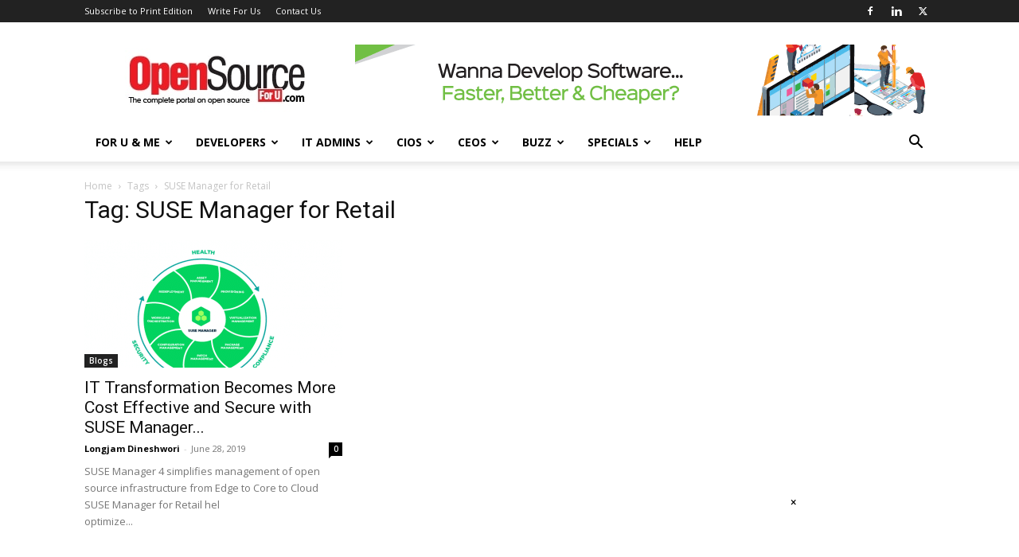

--- FILE ---
content_type: text/html; charset=utf-8
request_url: https://www.google.com/recaptcha/api2/aframe
body_size: 265
content:
<!DOCTYPE HTML><html><head><meta http-equiv="content-type" content="text/html; charset=UTF-8"></head><body><script nonce="Dt0_o1bjOm2CmHOxsVuCjw">/** Anti-fraud and anti-abuse applications only. See google.com/recaptcha */ try{var clients={'sodar':'https://pagead2.googlesyndication.com/pagead/sodar?'};window.addEventListener("message",function(a){try{if(a.source===window.parent){var b=JSON.parse(a.data);var c=clients[b['id']];if(c){var d=document.createElement('img');d.src=c+b['params']+'&rc='+(localStorage.getItem("rc::a")?sessionStorage.getItem("rc::b"):"");window.document.body.appendChild(d);sessionStorage.setItem("rc::e",parseInt(sessionStorage.getItem("rc::e")||0)+1);localStorage.setItem("rc::h",'1769804094792');}}}catch(b){}});window.parent.postMessage("_grecaptcha_ready", "*");}catch(b){}</script></body></html>